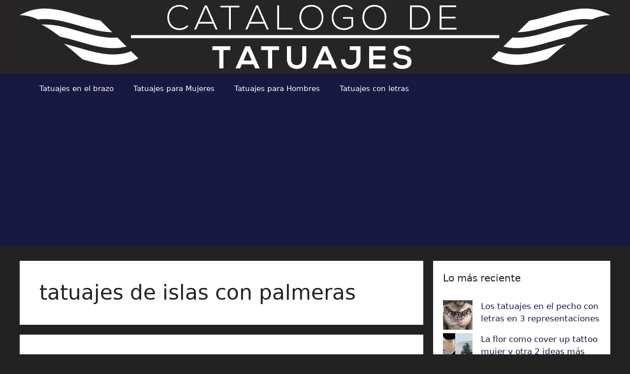

--- FILE ---
content_type: text/html; charset=UTF-8
request_url: https://catalogodetatuajesparahombres.com/tag/tatuajes-de-islas-con-palmeras/
body_size: 13805
content:
<!DOCTYPE html><html lang="es" prefix="og: https://ogp.me/ns#"><head><meta charset="UTF-8"> <script data-cfasync="false" data-no-defer="1" data-no-minify="1" data-no-optimize="1">var ewww_webp_supported=!1;function check_webp_feature(A,e){var w;e=void 0!==e?e:function(){},ewww_webp_supported?e(ewww_webp_supported):((w=new Image).onload=function(){ewww_webp_supported=0<w.width&&0<w.height,e&&e(ewww_webp_supported)},w.onerror=function(){e&&e(!1)},w.src="data:image/webp;base64,"+{alpha:"UklGRkoAAABXRUJQVlA4WAoAAAAQAAAAAAAAAAAAQUxQSAwAAAARBxAR/Q9ERP8DAABWUDggGAAAABQBAJ0BKgEAAQAAAP4AAA3AAP7mtQAAAA=="}[A])}check_webp_feature("alpha");</script><script data-cfasync="false" data-no-defer="1" data-no-minify="1" data-no-optimize="1">var Arrive=function(c,w){"use strict";if(c.MutationObserver&&"undefined"!=typeof HTMLElement){var r,a=0,u=(r=HTMLElement.prototype.matches||HTMLElement.prototype.webkitMatchesSelector||HTMLElement.prototype.mozMatchesSelector||HTMLElement.prototype.msMatchesSelector,{matchesSelector:function(e,t){return e instanceof HTMLElement&&r.call(e,t)},addMethod:function(e,t,r){var a=e[t];e[t]=function(){return r.length==arguments.length?r.apply(this,arguments):"function"==typeof a?a.apply(this,arguments):void 0}},callCallbacks:function(e,t){t&&t.options.onceOnly&&1==t.firedElems.length&&(e=[e[0]]);for(var r,a=0;r=e[a];a++)r&&r.callback&&r.callback.call(r.elem,r.elem);t&&t.options.onceOnly&&1==t.firedElems.length&&t.me.unbindEventWithSelectorAndCallback.call(t.target,t.selector,t.callback)},checkChildNodesRecursively:function(e,t,r,a){for(var i,n=0;i=e[n];n++)r(i,t,a)&&a.push({callback:t.callback,elem:i}),0<i.childNodes.length&&u.checkChildNodesRecursively(i.childNodes,t,r,a)},mergeArrays:function(e,t){var r,a={};for(r in e)e.hasOwnProperty(r)&&(a[r]=e[r]);for(r in t)t.hasOwnProperty(r)&&(a[r]=t[r]);return a},toElementsArray:function(e){return e=void 0!==e&&("number"!=typeof e.length||e===c)?[e]:e}}),e=(l.prototype.addEvent=function(e,t,r,a){a={target:e,selector:t,options:r,callback:a,firedElems:[]};return this._beforeAdding&&this._beforeAdding(a),this._eventsBucket.push(a),a},l.prototype.removeEvent=function(e){for(var t,r=this._eventsBucket.length-1;t=this._eventsBucket[r];r--)e(t)&&(this._beforeRemoving&&this._beforeRemoving(t),(t=this._eventsBucket.splice(r,1))&&t.length&&(t[0].callback=null))},l.prototype.beforeAdding=function(e){this._beforeAdding=e},l.prototype.beforeRemoving=function(e){this._beforeRemoving=e},l),t=function(i,n){var o=new e,l=this,s={fireOnAttributesModification:!1};return o.beforeAdding(function(t){var e=t.target;e!==c.document&&e!==c||(e=document.getElementsByTagName("html")[0]);var r=new MutationObserver(function(e){n.call(this,e,t)}),a=i(t.options);r.observe(e,a),t.observer=r,t.me=l}),o.beforeRemoving(function(e){e.observer.disconnect()}),this.bindEvent=function(e,t,r){t=u.mergeArrays(s,t);for(var a=u.toElementsArray(this),i=0;i<a.length;i++)o.addEvent(a[i],e,t,r)},this.unbindEvent=function(){var r=u.toElementsArray(this);o.removeEvent(function(e){for(var t=0;t<r.length;t++)if(this===w||e.target===r[t])return!0;return!1})},this.unbindEventWithSelectorOrCallback=function(r){var a=u.toElementsArray(this),i=r,e="function"==typeof r?function(e){for(var t=0;t<a.length;t++)if((this===w||e.target===a[t])&&e.callback===i)return!0;return!1}:function(e){for(var t=0;t<a.length;t++)if((this===w||e.target===a[t])&&e.selector===r)return!0;return!1};o.removeEvent(e)},this.unbindEventWithSelectorAndCallback=function(r,a){var i=u.toElementsArray(this);o.removeEvent(function(e){for(var t=0;t<i.length;t++)if((this===w||e.target===i[t])&&e.selector===r&&e.callback===a)return!0;return!1})},this},i=new function(){var s={fireOnAttributesModification:!1,onceOnly:!1,existing:!1};function n(e,t,r){return!(!u.matchesSelector(e,t.selector)||(e._id===w&&(e._id=a++),-1!=t.firedElems.indexOf(e._id)))&&(t.firedElems.push(e._id),!0)}var c=(i=new t(function(e){var t={attributes:!1,childList:!0,subtree:!0};return e.fireOnAttributesModification&&(t.attributes=!0),t},function(e,i){e.forEach(function(e){var t=e.addedNodes,r=e.target,a=[];null!==t&&0<t.length?u.checkChildNodesRecursively(t,i,n,a):"attributes"===e.type&&n(r,i)&&a.push({callback:i.callback,elem:r}),u.callCallbacks(a,i)})})).bindEvent;return i.bindEvent=function(e,t,r){t=void 0===r?(r=t,s):u.mergeArrays(s,t);var a=u.toElementsArray(this);if(t.existing){for(var i=[],n=0;n<a.length;n++)for(var o=a[n].querySelectorAll(e),l=0;l<o.length;l++)i.push({callback:r,elem:o[l]});if(t.onceOnly&&i.length)return r.call(i[0].elem,i[0].elem);setTimeout(u.callCallbacks,1,i)}c.call(this,e,t,r)},i},o=new function(){var a={};function i(e,t){return u.matchesSelector(e,t.selector)}var n=(o=new t(function(){return{childList:!0,subtree:!0}},function(e,r){e.forEach(function(e){var t=e.removedNodes,e=[];null!==t&&0<t.length&&u.checkChildNodesRecursively(t,r,i,e),u.callCallbacks(e,r)})})).bindEvent;return o.bindEvent=function(e,t,r){t=void 0===r?(r=t,a):u.mergeArrays(a,t),n.call(this,e,t,r)},o};d(HTMLElement.prototype),d(NodeList.prototype),d(HTMLCollection.prototype),d(HTMLDocument.prototype),d(Window.prototype);var n={};return s(i,n,"unbindAllArrive"),s(o,n,"unbindAllLeave"),n}function l(){this._eventsBucket=[],this._beforeAdding=null,this._beforeRemoving=null}function s(e,t,r){u.addMethod(t,r,e.unbindEvent),u.addMethod(t,r,e.unbindEventWithSelectorOrCallback),u.addMethod(t,r,e.unbindEventWithSelectorAndCallback)}function d(e){e.arrive=i.bindEvent,s(i,e,"unbindArrive"),e.leave=o.bindEvent,s(o,e,"unbindLeave")}}(window,void 0),ewww_webp_supported=!1;function check_webp_feature(e,t){var r;ewww_webp_supported?t(ewww_webp_supported):((r=new Image).onload=function(){ewww_webp_supported=0<r.width&&0<r.height,t(ewww_webp_supported)},r.onerror=function(){t(!1)},r.src="data:image/webp;base64,"+{alpha:"UklGRkoAAABXRUJQVlA4WAoAAAAQAAAAAAAAAAAAQUxQSAwAAAARBxAR/Q9ERP8DAABWUDggGAAAABQBAJ0BKgEAAQAAAP4AAA3AAP7mtQAAAA==",animation:"UklGRlIAAABXRUJQVlA4WAoAAAASAAAAAAAAAAAAQU5JTQYAAAD/////AABBTk1GJgAAAAAAAAAAAAAAAAAAAGQAAABWUDhMDQAAAC8AAAAQBxAREYiI/gcA"}[e])}function ewwwLoadImages(e){if(e){for(var t=document.querySelectorAll(".batch-image img, .image-wrapper a, .ngg-pro-masonry-item a, .ngg-galleria-offscreen-seo-wrapper a"),r=0,a=t.length;r<a;r++)ewwwAttr(t[r],"data-src",t[r].getAttribute("data-webp")),ewwwAttr(t[r],"data-thumbnail",t[r].getAttribute("data-webp-thumbnail"));for(var i=document.querySelectorAll("div.woocommerce-product-gallery__image"),r=0,a=i.length;r<a;r++)ewwwAttr(i[r],"data-thumb",i[r].getAttribute("data-webp-thumb"))}for(var n=document.querySelectorAll("video"),r=0,a=n.length;r<a;r++)ewwwAttr(n[r],"poster",e?n[r].getAttribute("data-poster-webp"):n[r].getAttribute("data-poster-image"));for(var o,l=document.querySelectorAll("img.ewww_webp_lazy_load"),r=0,a=l.length;r<a;r++)e&&(ewwwAttr(l[r],"data-lazy-srcset",l[r].getAttribute("data-lazy-srcset-webp")),ewwwAttr(l[r],"data-srcset",l[r].getAttribute("data-srcset-webp")),ewwwAttr(l[r],"data-lazy-src",l[r].getAttribute("data-lazy-src-webp")),ewwwAttr(l[r],"data-src",l[r].getAttribute("data-src-webp")),ewwwAttr(l[r],"data-orig-file",l[r].getAttribute("data-webp-orig-file")),ewwwAttr(l[r],"data-medium-file",l[r].getAttribute("data-webp-medium-file")),ewwwAttr(l[r],"data-large-file",l[r].getAttribute("data-webp-large-file")),null!=(o=l[r].getAttribute("srcset"))&&!1!==o&&o.includes("R0lGOD")&&ewwwAttr(l[r],"src",l[r].getAttribute("data-lazy-src-webp"))),l[r].className=l[r].className.replace(/\bewww_webp_lazy_load\b/,"");for(var s=document.querySelectorAll(".ewww_webp"),r=0,a=s.length;r<a;r++)e?(ewwwAttr(s[r],"srcset",s[r].getAttribute("data-srcset-webp")),ewwwAttr(s[r],"src",s[r].getAttribute("data-src-webp")),ewwwAttr(s[r],"data-orig-file",s[r].getAttribute("data-webp-orig-file")),ewwwAttr(s[r],"data-medium-file",s[r].getAttribute("data-webp-medium-file")),ewwwAttr(s[r],"data-large-file",s[r].getAttribute("data-webp-large-file")),ewwwAttr(s[r],"data-large_image",s[r].getAttribute("data-webp-large_image")),ewwwAttr(s[r],"data-src",s[r].getAttribute("data-webp-src"))):(ewwwAttr(s[r],"srcset",s[r].getAttribute("data-srcset-img")),ewwwAttr(s[r],"src",s[r].getAttribute("data-src-img"))),s[r].className=s[r].className.replace(/\bewww_webp\b/,"ewww_webp_loaded");window.jQuery&&jQuery.fn.isotope&&jQuery.fn.imagesLoaded&&(jQuery(".fusion-posts-container-infinite").imagesLoaded(function(){jQuery(".fusion-posts-container-infinite").hasClass("isotope")&&jQuery(".fusion-posts-container-infinite").isotope()}),jQuery(".fusion-portfolio:not(.fusion-recent-works) .fusion-portfolio-wrapper").imagesLoaded(function(){jQuery(".fusion-portfolio:not(.fusion-recent-works) .fusion-portfolio-wrapper").isotope()}))}function ewwwWebPInit(e){ewwwLoadImages(e),ewwwNggLoadGalleries(e),document.arrive(".ewww_webp",function(){ewwwLoadImages(e)}),document.arrive(".ewww_webp_lazy_load",function(){ewwwLoadImages(e)}),document.arrive("videos",function(){ewwwLoadImages(e)}),"loading"==document.readyState?document.addEventListener("DOMContentLoaded",ewwwJSONParserInit):("undefined"!=typeof galleries&&ewwwNggParseGalleries(e),ewwwWooParseVariations(e))}function ewwwAttr(e,t,r){null!=r&&!1!==r&&e.setAttribute(t,r)}function ewwwJSONParserInit(){"undefined"!=typeof galleries&&check_webp_feature("alpha",ewwwNggParseGalleries),check_webp_feature("alpha",ewwwWooParseVariations)}function ewwwWooParseVariations(e){if(e)for(var t=document.querySelectorAll("form.variations_form"),r=0,a=t.length;r<a;r++){var i=t[r].getAttribute("data-product_variations"),n=!1;try{for(var o in i=JSON.parse(i))void 0!==i[o]&&void 0!==i[o].image&&(void 0!==i[o].image.src_webp&&(i[o].image.src=i[o].image.src_webp,n=!0),void 0!==i[o].image.srcset_webp&&(i[o].image.srcset=i[o].image.srcset_webp,n=!0),void 0!==i[o].image.full_src_webp&&(i[o].image.full_src=i[o].image.full_src_webp,n=!0),void 0!==i[o].image.gallery_thumbnail_src_webp&&(i[o].image.gallery_thumbnail_src=i[o].image.gallery_thumbnail_src_webp,n=!0),void 0!==i[o].image.thumb_src_webp&&(i[o].image.thumb_src=i[o].image.thumb_src_webp,n=!0));n&&ewwwAttr(t[r],"data-product_variations",JSON.stringify(i))}catch(e){}}}function ewwwNggParseGalleries(e){if(e)for(var t in galleries){var r=galleries[t];galleries[t].images_list=ewwwNggParseImageList(r.images_list)}}function ewwwNggLoadGalleries(e){e&&document.addEventListener("ngg.galleria.themeadded",function(e,t){window.ngg_galleria._create_backup=window.ngg_galleria.create,window.ngg_galleria.create=function(e,t){var r=$(e).data("id");return galleries["gallery_"+r].images_list=ewwwNggParseImageList(galleries["gallery_"+r].images_list),window.ngg_galleria._create_backup(e,t)}})}function ewwwNggParseImageList(e){for(var t in e){var r=e[t];if(void 0!==r["image-webp"]&&(e[t].image=r["image-webp"],delete e[t]["image-webp"]),void 0!==r["thumb-webp"]&&(e[t].thumb=r["thumb-webp"],delete e[t]["thumb-webp"]),void 0!==r.full_image_webp&&(e[t].full_image=r.full_image_webp,delete e[t].full_image_webp),void 0!==r.srcsets)for(var a in r.srcsets)nggSrcset=r.srcsets[a],void 0!==r.srcsets[a+"-webp"]&&(e[t].srcsets[a]=r.srcsets[a+"-webp"],delete e[t].srcsets[a+"-webp"]);if(void 0!==r.full_srcsets)for(var i in r.full_srcsets)nggFSrcset=r.full_srcsets[i],void 0!==r.full_srcsets[i+"-webp"]&&(e[t].full_srcsets[i]=r.full_srcsets[i+"-webp"],delete e[t].full_srcsets[i+"-webp"])}return e}check_webp_feature("alpha",ewwwWebPInit);</script> <style>img:is([sizes="auto" i], [sizes^="auto," i]) { contain-intrinsic-size: 3000px 1500px }</style><meta name="viewport" content="width=device-width, initial-scale=1"><title>tatuajes de islas con palmeras &#8211; Catalogo de Tatuajes para Hombres</title><meta name="robots" content="follow, noindex"/><meta property="og:locale" content="es_ES" /><meta property="og:type" content="article" /><meta property="og:url" content="https://catalogodetatuajesparahombres.com/tag/tatuajes-de-islas-con-palmeras/" /><meta property="og:site_name" content="Catalogo de Tatuajes para Hombres" /><meta property="article:publisher" content="https://www.facebook.com/catalogodetatuajesparahombres/" /><meta property="fb:app_id" content="220767478331502" /><meta property="og:image" content="https://catalogodetatuajesparahombres.com/wp-content/uploads/2018/12/catalogo-de-tatuajes-para-hombres.jpg" /><meta property="og:image:secure_url" content="https://catalogodetatuajesparahombres.com/wp-content/uploads/2018/12/catalogo-de-tatuajes-para-hombres.jpg" /><meta property="og:image:width" content="1920" /><meta property="og:image:height" content="731" /><meta property="og:image:alt" content="catalogo de tatuajes para hombres" /><meta property="og:image:type" content="image/jpeg" /><meta name="twitter:card" content="summary_large_image" /><meta name="twitter:site" content="@tatuajeshombre" /><meta name="twitter:image" content="https://catalogodetatuajesparahombres.com/wp-content/uploads/2018/12/catalogo-de-tatuajes-para-hombres.jpg" /><meta name="twitter:label1" content="Entradas" /><meta name="twitter:data1" content="1" /> <script type="application/ld+json" class="rank-math-schema">{"@context":"https://schema.org","@graph":[{"@type":"Person","@id":"https://catalogodetatuajesparahombres.com/#person","name":"Catalogo de Tatuajes para Hombres","sameAs":["https://www.facebook.com/catalogodetatuajesparahombres/","https://twitter.com/tatuajeshombre"],"image":{"@type":"ImageObject","@id":"https://catalogodetatuajesparahombres.com/#logo","url":"https://catalogodetatuajesparahombres.com/wp-content/uploads/2018/12/imagenes-de-tatuajes-para-hombres.jpg","contentUrl":"https://catalogodetatuajesparahombres.com/wp-content/uploads/2018/12/imagenes-de-tatuajes-para-hombres.jpg","caption":"Catalogo de Tatuajes para Hombres","inLanguage":"es","width":"960","height":"960"}},{"@type":"WebSite","@id":"https://catalogodetatuajesparahombres.com/#website","url":"https://catalogodetatuajesparahombres.com","name":"Catalogo de Tatuajes para Hombres","publisher":{"@id":"https://catalogodetatuajesparahombres.com/#person"},"inLanguage":"es"},{"@type":"BreadcrumbList","@id":"https://catalogodetatuajesparahombres.com/tag/tatuajes-de-islas-con-palmeras/#breadcrumb","itemListElement":[{"@type":"ListItem","position":"1","item":{"@id":"https://catalogodetatuajesparahombres.com","name":"Inicio"}},{"@type":"ListItem","position":"2","item":{"@id":"https://catalogodetatuajesparahombres.com/tag/tatuajes-de-islas-con-palmeras/","name":"tatuajes de islas con palmeras"}}]},{"@type":"CollectionPage","@id":"https://catalogodetatuajesparahombres.com/tag/tatuajes-de-islas-con-palmeras/#webpage","url":"https://catalogodetatuajesparahombres.com/tag/tatuajes-de-islas-con-palmeras/","isPartOf":{"@id":"https://catalogodetatuajesparahombres.com/#website"},"inLanguage":"es","breadcrumb":{"@id":"https://catalogodetatuajesparahombres.com/tag/tatuajes-de-islas-con-palmeras/#breadcrumb"}}]}</script> <link rel="alternate" type="application/rss+xml" title="Catalogo de Tatuajes para Hombres &raquo; Feed" href="https://catalogodetatuajesparahombres.com/feed/" /><link rel="alternate" type="application/rss+xml" title="Catalogo de Tatuajes para Hombres &raquo; Feed de los comentarios" href="https://catalogodetatuajesparahombres.com/comments/feed/" /><link rel="alternate" type="application/rss+xml" title="Catalogo de Tatuajes para Hombres &raquo; Etiqueta tatuajes de islas con palmeras del feed" href="https://catalogodetatuajesparahombres.com/tag/tatuajes-de-islas-con-palmeras/feed/" /><link rel='stylesheet' id='wp-block-library-css' href='https://catalogodetatuajesparahombres.com/wp-includes/css/dist/block-library/style.min.css' media='all' /><style id='classic-theme-styles-inline-css'>/*! This file is auto-generated */
.wp-block-button__link{color:#fff;background-color:#32373c;border-radius:9999px;box-shadow:none;text-decoration:none;padding:calc(.667em + 2px) calc(1.333em + 2px);font-size:1.125em}.wp-block-file__button{background:#32373c;color:#fff;text-decoration:none}</style><style id='global-styles-inline-css'>:root{--wp--preset--aspect-ratio--square: 1;--wp--preset--aspect-ratio--4-3: 4/3;--wp--preset--aspect-ratio--3-4: 3/4;--wp--preset--aspect-ratio--3-2: 3/2;--wp--preset--aspect-ratio--2-3: 2/3;--wp--preset--aspect-ratio--16-9: 16/9;--wp--preset--aspect-ratio--9-16: 9/16;--wp--preset--color--black: #000000;--wp--preset--color--cyan-bluish-gray: #abb8c3;--wp--preset--color--white: #ffffff;--wp--preset--color--pale-pink: #f78da7;--wp--preset--color--vivid-red: #cf2e2e;--wp--preset--color--luminous-vivid-orange: #ff6900;--wp--preset--color--luminous-vivid-amber: #fcb900;--wp--preset--color--light-green-cyan: #7bdcb5;--wp--preset--color--vivid-green-cyan: #00d084;--wp--preset--color--pale-cyan-blue: #8ed1fc;--wp--preset--color--vivid-cyan-blue: #0693e3;--wp--preset--color--vivid-purple: #9b51e0;--wp--preset--color--contrast: var(--contrast);--wp--preset--color--contrast-2: var(--contrast-2);--wp--preset--color--contrast-3: var(--contrast-3);--wp--preset--color--base: var(--base);--wp--preset--color--base-2: var(--base-2);--wp--preset--color--base-3: var(--base-3);--wp--preset--color--accent: var(--accent);--wp--preset--gradient--vivid-cyan-blue-to-vivid-purple: linear-gradient(135deg,rgba(6,147,227,1) 0%,rgb(155,81,224) 100%);--wp--preset--gradient--light-green-cyan-to-vivid-green-cyan: linear-gradient(135deg,rgb(122,220,180) 0%,rgb(0,208,130) 100%);--wp--preset--gradient--luminous-vivid-amber-to-luminous-vivid-orange: linear-gradient(135deg,rgba(252,185,0,1) 0%,rgba(255,105,0,1) 100%);--wp--preset--gradient--luminous-vivid-orange-to-vivid-red: linear-gradient(135deg,rgba(255,105,0,1) 0%,rgb(207,46,46) 100%);--wp--preset--gradient--very-light-gray-to-cyan-bluish-gray: linear-gradient(135deg,rgb(238,238,238) 0%,rgb(169,184,195) 100%);--wp--preset--gradient--cool-to-warm-spectrum: linear-gradient(135deg,rgb(74,234,220) 0%,rgb(151,120,209) 20%,rgb(207,42,186) 40%,rgb(238,44,130) 60%,rgb(251,105,98) 80%,rgb(254,248,76) 100%);--wp--preset--gradient--blush-light-purple: linear-gradient(135deg,rgb(255,206,236) 0%,rgb(152,150,240) 100%);--wp--preset--gradient--blush-bordeaux: linear-gradient(135deg,rgb(254,205,165) 0%,rgb(254,45,45) 50%,rgb(107,0,62) 100%);--wp--preset--gradient--luminous-dusk: linear-gradient(135deg,rgb(255,203,112) 0%,rgb(199,81,192) 50%,rgb(65,88,208) 100%);--wp--preset--gradient--pale-ocean: linear-gradient(135deg,rgb(255,245,203) 0%,rgb(182,227,212) 50%,rgb(51,167,181) 100%);--wp--preset--gradient--electric-grass: linear-gradient(135deg,rgb(202,248,128) 0%,rgb(113,206,126) 100%);--wp--preset--gradient--midnight: linear-gradient(135deg,rgb(2,3,129) 0%,rgb(40,116,252) 100%);--wp--preset--font-size--small: 13px;--wp--preset--font-size--medium: 20px;--wp--preset--font-size--large: 36px;--wp--preset--font-size--x-large: 42px;--wp--preset--spacing--20: 0.44rem;--wp--preset--spacing--30: 0.67rem;--wp--preset--spacing--40: 1rem;--wp--preset--spacing--50: 1.5rem;--wp--preset--spacing--60: 2.25rem;--wp--preset--spacing--70: 3.38rem;--wp--preset--spacing--80: 5.06rem;--wp--preset--shadow--natural: 6px 6px 9px rgba(0, 0, 0, 0.2);--wp--preset--shadow--deep: 12px 12px 50px rgba(0, 0, 0, 0.4);--wp--preset--shadow--sharp: 6px 6px 0px rgba(0, 0, 0, 0.2);--wp--preset--shadow--outlined: 6px 6px 0px -3px rgba(255, 255, 255, 1), 6px 6px rgba(0, 0, 0, 1);--wp--preset--shadow--crisp: 6px 6px 0px rgba(0, 0, 0, 1);}:where(.is-layout-flex){gap: 0.5em;}:where(.is-layout-grid){gap: 0.5em;}body .is-layout-flex{display: flex;}.is-layout-flex{flex-wrap: wrap;align-items: center;}.is-layout-flex > :is(*, div){margin: 0;}body .is-layout-grid{display: grid;}.is-layout-grid > :is(*, div){margin: 0;}:where(.wp-block-columns.is-layout-flex){gap: 2em;}:where(.wp-block-columns.is-layout-grid){gap: 2em;}:where(.wp-block-post-template.is-layout-flex){gap: 1.25em;}:where(.wp-block-post-template.is-layout-grid){gap: 1.25em;}.has-black-color{color: var(--wp--preset--color--black) !important;}.has-cyan-bluish-gray-color{color: var(--wp--preset--color--cyan-bluish-gray) !important;}.has-white-color{color: var(--wp--preset--color--white) !important;}.has-pale-pink-color{color: var(--wp--preset--color--pale-pink) !important;}.has-vivid-red-color{color: var(--wp--preset--color--vivid-red) !important;}.has-luminous-vivid-orange-color{color: var(--wp--preset--color--luminous-vivid-orange) !important;}.has-luminous-vivid-amber-color{color: var(--wp--preset--color--luminous-vivid-amber) !important;}.has-light-green-cyan-color{color: var(--wp--preset--color--light-green-cyan) !important;}.has-vivid-green-cyan-color{color: var(--wp--preset--color--vivid-green-cyan) !important;}.has-pale-cyan-blue-color{color: var(--wp--preset--color--pale-cyan-blue) !important;}.has-vivid-cyan-blue-color{color: var(--wp--preset--color--vivid-cyan-blue) !important;}.has-vivid-purple-color{color: var(--wp--preset--color--vivid-purple) !important;}.has-black-background-color{background-color: var(--wp--preset--color--black) !important;}.has-cyan-bluish-gray-background-color{background-color: var(--wp--preset--color--cyan-bluish-gray) !important;}.has-white-background-color{background-color: var(--wp--preset--color--white) !important;}.has-pale-pink-background-color{background-color: var(--wp--preset--color--pale-pink) !important;}.has-vivid-red-background-color{background-color: var(--wp--preset--color--vivid-red) !important;}.has-luminous-vivid-orange-background-color{background-color: var(--wp--preset--color--luminous-vivid-orange) !important;}.has-luminous-vivid-amber-background-color{background-color: var(--wp--preset--color--luminous-vivid-amber) !important;}.has-light-green-cyan-background-color{background-color: var(--wp--preset--color--light-green-cyan) !important;}.has-vivid-green-cyan-background-color{background-color: var(--wp--preset--color--vivid-green-cyan) !important;}.has-pale-cyan-blue-background-color{background-color: var(--wp--preset--color--pale-cyan-blue) !important;}.has-vivid-cyan-blue-background-color{background-color: var(--wp--preset--color--vivid-cyan-blue) !important;}.has-vivid-purple-background-color{background-color: var(--wp--preset--color--vivid-purple) !important;}.has-black-border-color{border-color: var(--wp--preset--color--black) !important;}.has-cyan-bluish-gray-border-color{border-color: var(--wp--preset--color--cyan-bluish-gray) !important;}.has-white-border-color{border-color: var(--wp--preset--color--white) !important;}.has-pale-pink-border-color{border-color: var(--wp--preset--color--pale-pink) !important;}.has-vivid-red-border-color{border-color: var(--wp--preset--color--vivid-red) !important;}.has-luminous-vivid-orange-border-color{border-color: var(--wp--preset--color--luminous-vivid-orange) !important;}.has-luminous-vivid-amber-border-color{border-color: var(--wp--preset--color--luminous-vivid-amber) !important;}.has-light-green-cyan-border-color{border-color: var(--wp--preset--color--light-green-cyan) !important;}.has-vivid-green-cyan-border-color{border-color: var(--wp--preset--color--vivid-green-cyan) !important;}.has-pale-cyan-blue-border-color{border-color: var(--wp--preset--color--pale-cyan-blue) !important;}.has-vivid-cyan-blue-border-color{border-color: var(--wp--preset--color--vivid-cyan-blue) !important;}.has-vivid-purple-border-color{border-color: var(--wp--preset--color--vivid-purple) !important;}.has-vivid-cyan-blue-to-vivid-purple-gradient-background{background: var(--wp--preset--gradient--vivid-cyan-blue-to-vivid-purple) !important;}.has-light-green-cyan-to-vivid-green-cyan-gradient-background{background: var(--wp--preset--gradient--light-green-cyan-to-vivid-green-cyan) !important;}.has-luminous-vivid-amber-to-luminous-vivid-orange-gradient-background{background: var(--wp--preset--gradient--luminous-vivid-amber-to-luminous-vivid-orange) !important;}.has-luminous-vivid-orange-to-vivid-red-gradient-background{background: var(--wp--preset--gradient--luminous-vivid-orange-to-vivid-red) !important;}.has-very-light-gray-to-cyan-bluish-gray-gradient-background{background: var(--wp--preset--gradient--very-light-gray-to-cyan-bluish-gray) !important;}.has-cool-to-warm-spectrum-gradient-background{background: var(--wp--preset--gradient--cool-to-warm-spectrum) !important;}.has-blush-light-purple-gradient-background{background: var(--wp--preset--gradient--blush-light-purple) !important;}.has-blush-bordeaux-gradient-background{background: var(--wp--preset--gradient--blush-bordeaux) !important;}.has-luminous-dusk-gradient-background{background: var(--wp--preset--gradient--luminous-dusk) !important;}.has-pale-ocean-gradient-background{background: var(--wp--preset--gradient--pale-ocean) !important;}.has-electric-grass-gradient-background{background: var(--wp--preset--gradient--electric-grass) !important;}.has-midnight-gradient-background{background: var(--wp--preset--gradient--midnight) !important;}.has-small-font-size{font-size: var(--wp--preset--font-size--small) !important;}.has-medium-font-size{font-size: var(--wp--preset--font-size--medium) !important;}.has-large-font-size{font-size: var(--wp--preset--font-size--large) !important;}.has-x-large-font-size{font-size: var(--wp--preset--font-size--x-large) !important;}
:where(.wp-block-post-template.is-layout-flex){gap: 1.25em;}:where(.wp-block-post-template.is-layout-grid){gap: 1.25em;}
:where(.wp-block-columns.is-layout-flex){gap: 2em;}:where(.wp-block-columns.is-layout-grid){gap: 2em;}
:root :where(.wp-block-pullquote){font-size: 1.5em;line-height: 1.6;}</style><link rel='stylesheet' id='parent-style-css' href='https://catalogodetatuajesparahombres.com/wp-content/themes/generatepress/style.css' media='all' /><link rel='stylesheet' id='generate-style-css' href='https://catalogodetatuajesparahombres.com/wp-content/themes/generatepress/assets/css/main.min.css' media='all' /><style id='generate-style-inline-css'>#nav-below {display:none;}.resize-featured-image .post-image img {width: 300px;height: 200px;-o-object-fit: cover;object-fit: cover;}
.is-right-sidebar{width:30%;}.is-left-sidebar{width:30%;}.site-content .content-area{width:70%;}@media (max-width:768px){.main-navigation .menu-toggle,.sidebar-nav-mobile:not(#sticky-placeholder){display:block;}.main-navigation ul,.gen-sidebar-nav,.main-navigation:not(.slideout-navigation):not(.toggled) .main-nav > ul,.has-inline-mobile-toggle #site-navigation .inside-navigation > *:not(.navigation-search):not(.main-nav){display:none;}.nav-align-right .inside-navigation,.nav-align-center .inside-navigation{justify-content:space-between;}}
.dynamic-author-image-rounded{border-radius:100%;}.dynamic-featured-image, .dynamic-author-image{vertical-align:middle;}.one-container.blog .dynamic-content-template:not(:last-child), .one-container.archive .dynamic-content-template:not(:last-child){padding-bottom:0px;}.dynamic-entry-excerpt > p:last-child{margin-bottom:0px;}</style><link rel='stylesheet' id='generatepress-dynamic-css' href='https://catalogodetatuajesparahombres.com/wp-content/uploads/generatepress/style.min.css' media='all' /><link rel='stylesheet' id='generate-child-css' href='https://catalogodetatuajesparahombres.com/wp-content/cache/autoptimize/css/autoptimize_single_03a20d553337f8ecee4714619a7379e3.css' media='all' /><link rel='stylesheet' id='generate-blog-css' href='https://catalogodetatuajesparahombres.com/wp-content/plugins/gp-premium/blog/functions/css/style.min.css' media='all' /> <noscript><style>.lazyload[data-src]{display:none !important;}</style></noscript><style>.lazyload{background-image:none !important;}.lazyload:before{background-image:none !important;}</style><style>.wp-block-gallery.is-cropped .blocks-gallery-item picture{height:100%;width:100%;}</style><script async src="https://pagead2.googlesyndication.com/pagead/js/adsbygoogle.js?client=ca-pub-3458962857036102"
     crossorigin="anonymous"></script><script defer id="google_gtagjs" src="https://www.googletagmanager.com/gtag/js?id=G-LYF5E3Y6BG"></script> <script defer id="google_gtagjs-inline" src="[data-uri]"></script> <link rel="icon" href="https://catalogodetatuajesparahombres.com/wp-content/uploads/2019/07/galeria-de-tatuajes-para-hombres-65x65.png" sizes="32x32" /><link rel="icon" href="https://catalogodetatuajesparahombres.com/wp-content/uploads/2019/07/galeria-de-tatuajes-para-hombres-244x244.png" sizes="192x192" /><link rel="apple-touch-icon" href="https://catalogodetatuajesparahombres.com/wp-content/uploads/2019/07/galeria-de-tatuajes-para-hombres-244x244.png" /><meta name="msapplication-TileImage" content="https://catalogodetatuajesparahombres.com/wp-content/uploads/2019/07/galeria-de-tatuajes-para-hombres.png" /><style>.ai-viewports                 {--ai: 1;}
.ai-viewport-3                { display: none !important;}
.ai-viewport-2                { display: none !important;}
.ai-viewport-1                { display: inherit !important;}
.ai-viewport-0                { display: none !important;}
@media (min-width: 768px) and (max-width: 979px) {
.ai-viewport-1                { display: none !important;}
.ai-viewport-2                { display: inherit !important;}
}
@media (max-width: 767px) {
.ai-viewport-1                { display: none !important;}
.ai-viewport-3                { display: inherit !important;}
}</style> <script>function ai_wait_for_functions(){function a(b,c){"undefined"!==typeof ai_functions?b(ai_functions):5E3<=Date.now()-d?c(Error("AI FUNCTIONS NOT LOADED")):setTimeout(a.bind(this,b,c),50)}var d=Date.now();return new Promise(a)};</script> </head><body class="archive tag tag-tatuajes-de-islas-con-palmeras tag-4057 wp-custom-logo wp-embed-responsive wp-theme-generatepress wp-child-theme-generatepress_child post-image-below-header post-image-aligned-left infinite-scroll right-sidebar nav-below-header separate-containers header-aligned-center dropdown-hover" itemtype="https://schema.org/Blog" itemscope> <a class="screen-reader-text skip-link" href="#content" title="Saltar al contenido">Saltar al contenido</a><header class="site-header" id="masthead" aria-label="Sitio"  itemtype="https://schema.org/WPHeader" itemscope><div class="inside-header"><div class="site-logo"> <a href="https://catalogodetatuajesparahombres.com/" rel="home"> <picture><source   type="image/webp" data-srcset="https://catalogodetatuajesparahombres.com/wp-content/uploads/2019/07/tatuajes-para-hombres-en-el-brazo.jpg.webp"><img  class="header-image is-logo-image lazyload" alt="Catalogo de Tatuajes para Hombres" src="[data-uri]" width="1200" height="130" data-eio="p" data-src="https://catalogodetatuajesparahombres.com/wp-content/uploads/2019/07/tatuajes-para-hombres-en-el-brazo.jpg" decoding="async" data-eio-rwidth="1200" data-eio-rheight="130" /></picture><noscript><img  class="header-image is-logo-image" alt="Catalogo de Tatuajes para Hombres" src="https://catalogodetatuajesparahombres.com/wp-content/uploads/2019/07/tatuajes-para-hombres-en-el-brazo.jpg" width="1200" height="130" data-eio="l" /></noscript> </a></div></div></header><nav class="main-navigation sub-menu-right" id="site-navigation" aria-label="Principal"  itemtype="https://schema.org/SiteNavigationElement" itemscope><div class="inside-navigation grid-container"> <button class="menu-toggle" aria-controls="primary-menu" aria-expanded="false"> <span class="gp-icon icon-menu-bars"><svg viewBox="0 0 512 512" aria-hidden="true" xmlns="http://www.w3.org/2000/svg" width="1em" height="1em"><path d="M0 96c0-13.255 10.745-24 24-24h464c13.255 0 24 10.745 24 24s-10.745 24-24 24H24c-13.255 0-24-10.745-24-24zm0 160c0-13.255 10.745-24 24-24h464c13.255 0 24 10.745 24 24s-10.745 24-24 24H24c-13.255 0-24-10.745-24-24zm0 160c0-13.255 10.745-24 24-24h464c13.255 0 24 10.745 24 24s-10.745 24-24 24H24c-13.255 0-24-10.745-24-24z" /></svg><svg viewBox="0 0 512 512" aria-hidden="true" xmlns="http://www.w3.org/2000/svg" width="1em" height="1em"><path d="M71.029 71.029c9.373-9.372 24.569-9.372 33.942 0L256 222.059l151.029-151.03c9.373-9.372 24.569-9.372 33.942 0 9.372 9.373 9.372 24.569 0 33.942L289.941 256l151.03 151.029c9.372 9.373 9.372 24.569 0 33.942-9.373 9.372-24.569 9.372-33.942 0L256 289.941l-151.029 151.03c-9.373 9.372-24.569 9.372-33.942 0-9.372-9.373-9.372-24.569 0-33.942L222.059 256 71.029 104.971c-9.372-9.373-9.372-24.569 0-33.942z" /></svg></span><span class="mobile-menu">Menú</span> </button><div id="primary-menu" class="main-nav"><ul id="menu-categorias" class=" menu sf-menu"><li id="menu-item-13433" class="menu-item menu-item-type-taxonomy menu-item-object-category menu-item-13433"><a href="https://catalogodetatuajesparahombres.com/tatuajes-en-el-brazo/">Tatuajes en el brazo</a></li><li id="menu-item-13434" class="menu-item menu-item-type-taxonomy menu-item-object-category menu-item-13434"><a href="https://catalogodetatuajesparahombres.com/tatuajes-para-mujeres/">Tatuajes para Mujeres</a></li><li id="menu-item-13435" class="menu-item menu-item-type-taxonomy menu-item-object-category menu-item-13435"><a href="https://catalogodetatuajesparahombres.com/tatuajes-para-hombres/">Tatuajes para Hombres</a></li><li id="menu-item-13436" class="menu-item menu-item-type-taxonomy menu-item-object-category menu-item-13436"><a href="https://catalogodetatuajesparahombres.com/tatuajes-con-letras/">Tatuajes con letras</a></li></ul></div></div></nav><div class="site grid-container container hfeed" id="page"><div class="site-content" id="content"><div class="content-area" id="primary"><main class="site-main" id="main"><header class="page-header" aria-label="Página"><h1 class="page-title"> tatuajes de islas con palmeras</h1></header><article id="post-10317" class="post-10317 post type-post status-publish format-standard has-post-thumbnail hentry category-tatuajes-en-el-brazo tag-tatuajes-de-islas-con-palmeras tag-tatuajes-de-palmeras-para-hombres tag-tatuajes-de-palmeras-para-mujer tag-tatuajes-de-palmeras-pequenas infinite-scroll-item" itemtype="https://schema.org/CreativeWork" itemscope><div class="inside-article"><header class="entry-header"><h2 class="entry-title" itemprop="headline"><a href="https://catalogodetatuajesparahombres.com/tatuajes-de-islas-con-palmeras/" rel="bookmark">Texturas en tatuajes de islas con palmeras verano 2021</a></h2><div class="entry-meta"> <span class="posted-on"><time class="entry-date updated-date" datetime="2021-02-14T18:02:18-05:00" itemprop="dateModified">febrero 14, 2021</time></span> <span class="byline">por <span class="author vcard" itemprop="author" itemtype="https://schema.org/Person" itemscope><a class="url fn n" href="https://catalogodetatuajesparahombres.com/author/artdubey/" title="Ver todas las entradas de Victor" rel="author" itemprop="url"><span class="author-name" itemprop="name">Victor</span></a></span></span></div></header><div class="post-image"> <a href="https://catalogodetatuajesparahombres.com/tatuajes-de-islas-con-palmeras/"> <picture><source   type="image/webp" data-srcset="https://catalogodetatuajesparahombres.com/wp-content/uploads/2021/02/tatuajes-de-islas-con-palmeras-dotwork-300x200.jpg.webp"><img width="300" height="200" src="https://catalogodetatuajesparahombres.com/wp-content/uploads/2021/02/tatuajes-de-islas-con-palmeras-dotwork-300x200.jpg" class="attachment-300x200x1 size-300x200x1 wp-post-image" alt="tatuajes de islas con palmeras dotwork" itemprop="image" decoding="async" fetchpriority="high" title="tatuajes de islas con palmeras dotwork" data-eio="p"></picture> </a></div><div class="entry-summary" itemprop="text"><p>Los tatuajes de islas con palmeras están llenos de nostalgia, muchos lienzos los utilizan para hacer referencia a un lugar donde estuvieron pasándola genial, son un recuerdo de veranos o primaveras donde conocieron personas nuevas, vivieron experiencias que los enriquecieron en humanidad, &#8230; <a title="Texturas en tatuajes de islas con palmeras verano 2021" class="read-more" href="https://catalogodetatuajesparahombres.com/tatuajes-de-islas-con-palmeras/" aria-label="Leer más sobre Texturas en tatuajes de islas con palmeras verano 2021">Leer más</a></p></div><footer class="entry-meta" aria-label="Meta de entradas"> <span class="cat-links"><span class="gp-icon icon-categories"><svg viewBox="0 0 512 512" aria-hidden="true" xmlns="http://www.w3.org/2000/svg" width="1em" height="1em"><path d="M0 112c0-26.51 21.49-48 48-48h110.014a48 48 0 0143.592 27.907l12.349 26.791A16 16 0 00228.486 128H464c26.51 0 48 21.49 48 48v224c0 26.51-21.49 48-48 48H48c-26.51 0-48-21.49-48-48V112z" /></svg></span><span class="screen-reader-text">Categorías </span><a href="https://catalogodetatuajesparahombres.com/tatuajes-en-el-brazo/" rel="category tag">Tatuajes en el brazo</a></span></footer></div></article></main></div><div class="widget-area sidebar is-right-sidebar" id="right-sidebar"><div class="inside-right-sidebar"><aside id="block-4" class="widget inner-padding widget_block"><div class="wp-block-group"><div class="wp-block-group__inner-container is-layout-constrained wp-block-group-is-layout-constrained"><h2 class="wp-block-heading widget-title">Lo más reciente</h2><ul class="wp-block-latest-posts__list wp-block-latest-posts"><li><div class="wp-block-latest-posts__featured-image alignleft"><a href="https://catalogodetatuajesparahombres.com/tatuajes-en-el-pecho-con-letras/" aria-label="Los tatuajes en el pecho con letras en 3 representaciones"><picture><source  sizes='auto, (max-width: 150px) 100vw, 150px' type="image/webp" data-srcset="https://catalogodetatuajesparahombres.com/wp-content/uploads/2023/05/tatuajes-en-el-pecho-letras-degradados-150x150.jpg.webp 150w, https://catalogodetatuajesparahombres.com/wp-content/uploads/2023/05/tatuajes-en-el-pecho-letras-degradados-400x400.jpg.webp 400w, https://catalogodetatuajesparahombres.com/wp-content/uploads/2023/05/tatuajes-en-el-pecho-letras-degradados-244x244.jpg.webp 244w, https://catalogodetatuajesparahombres.com/wp-content/uploads/2023/05/tatuajes-en-el-pecho-letras-degradados-65x65.jpg.webp 65w, https://catalogodetatuajesparahombres.com/wp-content/uploads/2023/05/tatuajes-en-el-pecho-letras-degradados.jpg.webp 600w"><img loading="lazy" decoding="async" width="150" height="150" src="[data-uri]" class="attachment-thumbnail size-thumbnail wp-post-image lazyload" alt="tatuajes en el pecho con letras degradados" style="max-width:60px;max-height:60px;"   title="tatuajes en el pecho letras degradados" data-eio="p" data-src="https://catalogodetatuajesparahombres.com/wp-content/uploads/2023/05/tatuajes-en-el-pecho-letras-degradados-150x150.jpg" data-srcset="https://catalogodetatuajesparahombres.com/wp-content/uploads/2023/05/tatuajes-en-el-pecho-letras-degradados-150x150.jpg 150w, https://catalogodetatuajesparahombres.com/wp-content/uploads/2023/05/tatuajes-en-el-pecho-letras-degradados-400x400.jpg 400w, https://catalogodetatuajesparahombres.com/wp-content/uploads/2023/05/tatuajes-en-el-pecho-letras-degradados-244x244.jpg 244w, https://catalogodetatuajesparahombres.com/wp-content/uploads/2023/05/tatuajes-en-el-pecho-letras-degradados-65x65.jpg 65w, https://catalogodetatuajesparahombres.com/wp-content/uploads/2023/05/tatuajes-en-el-pecho-letras-degradados.jpg 600w" data-sizes="auto" data-eio-rwidth="150" data-eio-rheight="150"></picture><noscript><img loading="lazy" decoding="async" width="150" height="150" src="https://catalogodetatuajesparahombres.com/wp-content/uploads/2023/05/tatuajes-en-el-pecho-letras-degradados-150x150.jpg" class="attachment-thumbnail size-thumbnail wp-post-image" alt="tatuajes en el pecho con letras degradados" style="max-width:60px;max-height:60px;" srcset="https://catalogodetatuajesparahombres.com/wp-content/uploads/2023/05/tatuajes-en-el-pecho-letras-degradados-150x150.jpg 150w, https://catalogodetatuajesparahombres.com/wp-content/uploads/2023/05/tatuajes-en-el-pecho-letras-degradados-400x400.jpg 400w, https://catalogodetatuajesparahombres.com/wp-content/uploads/2023/05/tatuajes-en-el-pecho-letras-degradados-244x244.jpg 244w, https://catalogodetatuajesparahombres.com/wp-content/uploads/2023/05/tatuajes-en-el-pecho-letras-degradados-65x65.jpg 65w, https://catalogodetatuajesparahombres.com/wp-content/uploads/2023/05/tatuajes-en-el-pecho-letras-degradados.jpg 600w" sizes="auto, (max-width: 150px) 100vw, 150px" title="tatuajes en el pecho letras degradados" data-eio="l"></noscript></a></div><a class="wp-block-latest-posts__post-title" href="https://catalogodetatuajesparahombres.com/tatuajes-en-el-pecho-con-letras/">Los tatuajes en el pecho con letras en 3 representaciones</a></li><li><div class="wp-block-latest-posts__featured-image alignleft"><a href="https://catalogodetatuajesparahombres.com/cover-up-tattoo-mujer/" aria-label="La flor como cover up tattoo mujer y otra 2 ideas más"><picture><source  sizes='auto, (max-width: 150px) 100vw, 150px' type="image/webp" data-srcset="https://catalogodetatuajesparahombres.com/wp-content/uploads/2023/05/cover-up-tattoo-mujer-negros-150x150.jpg.webp 150w, https://catalogodetatuajesparahombres.com/wp-content/uploads/2023/05/cover-up-tattoo-mujer-negros-244x244.jpg.webp 244w, https://catalogodetatuajesparahombres.com/wp-content/uploads/2023/05/cover-up-tattoo-mujer-negros-65x65.jpg.webp 65w"><img loading="lazy" decoding="async" width="150" height="150" src="[data-uri]" class="attachment-thumbnail size-thumbnail wp-post-image lazyload" alt="cover up tattoo mujer negros" style="max-width:60px;max-height:60px;"   title="cover up tattoo mujer negros" data-eio="p" data-src="https://catalogodetatuajesparahombres.com/wp-content/uploads/2023/05/cover-up-tattoo-mujer-negros-150x150.jpg" data-srcset="https://catalogodetatuajesparahombres.com/wp-content/uploads/2023/05/cover-up-tattoo-mujer-negros-150x150.jpg 150w, https://catalogodetatuajesparahombres.com/wp-content/uploads/2023/05/cover-up-tattoo-mujer-negros-244x244.jpg 244w, https://catalogodetatuajesparahombres.com/wp-content/uploads/2023/05/cover-up-tattoo-mujer-negros-65x65.jpg 65w" data-sizes="auto" data-eio-rwidth="150" data-eio-rheight="150"></picture><noscript><img loading="lazy" decoding="async" width="150" height="150" src="https://catalogodetatuajesparahombres.com/wp-content/uploads/2023/05/cover-up-tattoo-mujer-negros-150x150.jpg" class="attachment-thumbnail size-thumbnail wp-post-image" alt="cover up tattoo mujer negros" style="max-width:60px;max-height:60px;" srcset="https://catalogodetatuajesparahombres.com/wp-content/uploads/2023/05/cover-up-tattoo-mujer-negros-150x150.jpg 150w, https://catalogodetatuajesparahombres.com/wp-content/uploads/2023/05/cover-up-tattoo-mujer-negros-244x244.jpg 244w, https://catalogodetatuajesparahombres.com/wp-content/uploads/2023/05/cover-up-tattoo-mujer-negros-65x65.jpg 65w" sizes="auto, (max-width: 150px) 100vw, 150px" title="cover up tattoo mujer negros" data-eio="l"></noscript></a></div><a class="wp-block-latest-posts__post-title" href="https://catalogodetatuajesparahombres.com/cover-up-tattoo-mujer/">La flor como cover up tattoo mujer y otra 2 ideas más</a></li><li><div class="wp-block-latest-posts__featured-image alignleft"><a href="https://catalogodetatuajesparahombres.com/tatuajes-que-simbolizan-familia/" aria-label="6 tatuajes que simbolizan familia en diversos estilos"><picture><source  sizes='auto, (max-width: 150px) 100vw, 150px' type="image/webp" data-srcset="https://catalogodetatuajesparahombres.com/wp-content/uploads/2023/05/tatuajes-que-simbolizan-familia-creativos-150x150.jpg.webp 150w, https://catalogodetatuajesparahombres.com/wp-content/uploads/2023/05/tatuajes-que-simbolizan-familia-creativos-400x400.jpg.webp 400w, https://catalogodetatuajesparahombres.com/wp-content/uploads/2023/05/tatuajes-que-simbolizan-familia-creativos-244x244.jpg.webp 244w, https://catalogodetatuajesparahombres.com/wp-content/uploads/2023/05/tatuajes-que-simbolizan-familia-creativos-65x65.jpg.webp 65w, https://catalogodetatuajesparahombres.com/wp-content/uploads/2023/05/tatuajes-que-simbolizan-familia-creativos.jpg.webp 600w"><img loading="lazy" decoding="async" width="150" height="150" src="[data-uri]" class="attachment-thumbnail size-thumbnail wp-post-image lazyload" alt="tatuajes que simbolizan familia creativos" style="max-width:60px;max-height:60px;"   title="tatuajes que simbolizan familia creativos" data-eio="p" data-src="https://catalogodetatuajesparahombres.com/wp-content/uploads/2023/05/tatuajes-que-simbolizan-familia-creativos-150x150.jpg" data-srcset="https://catalogodetatuajesparahombres.com/wp-content/uploads/2023/05/tatuajes-que-simbolizan-familia-creativos-150x150.jpg 150w, https://catalogodetatuajesparahombres.com/wp-content/uploads/2023/05/tatuajes-que-simbolizan-familia-creativos-400x400.jpg 400w, https://catalogodetatuajesparahombres.com/wp-content/uploads/2023/05/tatuajes-que-simbolizan-familia-creativos-244x244.jpg 244w, https://catalogodetatuajesparahombres.com/wp-content/uploads/2023/05/tatuajes-que-simbolizan-familia-creativos-65x65.jpg 65w, https://catalogodetatuajesparahombres.com/wp-content/uploads/2023/05/tatuajes-que-simbolizan-familia-creativos.jpg 600w" data-sizes="auto" data-eio-rwidth="150" data-eio-rheight="150"></picture><noscript><img loading="lazy" decoding="async" width="150" height="150" src="https://catalogodetatuajesparahombres.com/wp-content/uploads/2023/05/tatuajes-que-simbolizan-familia-creativos-150x150.jpg" class="attachment-thumbnail size-thumbnail wp-post-image" alt="tatuajes que simbolizan familia creativos" style="max-width:60px;max-height:60px;" srcset="https://catalogodetatuajesparahombres.com/wp-content/uploads/2023/05/tatuajes-que-simbolizan-familia-creativos-150x150.jpg 150w, https://catalogodetatuajesparahombres.com/wp-content/uploads/2023/05/tatuajes-que-simbolizan-familia-creativos-400x400.jpg 400w, https://catalogodetatuajesparahombres.com/wp-content/uploads/2023/05/tatuajes-que-simbolizan-familia-creativos-244x244.jpg 244w, https://catalogodetatuajesparahombres.com/wp-content/uploads/2023/05/tatuajes-que-simbolizan-familia-creativos-65x65.jpg 65w, https://catalogodetatuajesparahombres.com/wp-content/uploads/2023/05/tatuajes-que-simbolizan-familia-creativos.jpg 600w" sizes="auto, (max-width: 150px) 100vw, 150px" title="tatuajes que simbolizan familia creativos" data-eio="l"></noscript></a></div><a class="wp-block-latest-posts__post-title" href="https://catalogodetatuajesparahombres.com/tatuajes-que-simbolizan-familia/">6 tatuajes que simbolizan familia en diversos estilos</a></li><li><div class="wp-block-latest-posts__featured-image alignleft"><a href="https://catalogodetatuajesparahombres.com/tatuajes-de-vampiros-para-hombres/" aria-label="Detallistas tatuajes de vampiros para hombres 5 referencias"><picture><source  sizes='auto, (max-width: 150px) 100vw, 150px' type="image/webp" data-srcset="https://catalogodetatuajesparahombres.com/wp-content/uploads/2023/05/tatuajes-de-vampiros-para-hombres-bocas-150x150.jpg.webp 150w, https://catalogodetatuajesparahombres.com/wp-content/uploads/2023/05/tatuajes-de-vampiros-para-hombres-bocas-244x244.jpg.webp 244w, https://catalogodetatuajesparahombres.com/wp-content/uploads/2023/05/tatuajes-de-vampiros-para-hombres-bocas-65x65.jpg.webp 65w"><img loading="lazy" decoding="async" width="150" height="150" src="[data-uri]" class="attachment-thumbnail size-thumbnail wp-post-image lazyload" alt="tatuajes de vampiros para hombres bocas" style="max-width:60px;max-height:60px;"   title="tatuajes de vampiros para hombres bocas" data-eio="p" data-src="https://catalogodetatuajesparahombres.com/wp-content/uploads/2023/05/tatuajes-de-vampiros-para-hombres-bocas-150x150.jpg" data-srcset="https://catalogodetatuajesparahombres.com/wp-content/uploads/2023/05/tatuajes-de-vampiros-para-hombres-bocas-150x150.jpg 150w, https://catalogodetatuajesparahombres.com/wp-content/uploads/2023/05/tatuajes-de-vampiros-para-hombres-bocas-244x244.jpg 244w, https://catalogodetatuajesparahombres.com/wp-content/uploads/2023/05/tatuajes-de-vampiros-para-hombres-bocas-65x65.jpg 65w" data-sizes="auto" data-eio-rwidth="150" data-eio-rheight="150"></picture><noscript><img loading="lazy" decoding="async" width="150" height="150" src="https://catalogodetatuajesparahombres.com/wp-content/uploads/2023/05/tatuajes-de-vampiros-para-hombres-bocas-150x150.jpg" class="attachment-thumbnail size-thumbnail wp-post-image" alt="tatuajes de vampiros para hombres bocas" style="max-width:60px;max-height:60px;" srcset="https://catalogodetatuajesparahombres.com/wp-content/uploads/2023/05/tatuajes-de-vampiros-para-hombres-bocas-150x150.jpg 150w, https://catalogodetatuajesparahombres.com/wp-content/uploads/2023/05/tatuajes-de-vampiros-para-hombres-bocas-244x244.jpg 244w, https://catalogodetatuajesparahombres.com/wp-content/uploads/2023/05/tatuajes-de-vampiros-para-hombres-bocas-65x65.jpg 65w" sizes="auto, (max-width: 150px) 100vw, 150px" title="tatuajes de vampiros para hombres bocas" data-eio="l"></noscript></a></div><a class="wp-block-latest-posts__post-title" href="https://catalogodetatuajesparahombres.com/tatuajes-de-vampiros-para-hombres/">Detallistas tatuajes de vampiros para hombres 5 referencias</a></li><li><div class="wp-block-latest-posts__featured-image alignleft"><a href="https://catalogodetatuajesparahombres.com/tatuajes-para-cover-up/" aria-label="Ideas en tatuajes para cover up 5 importantes detalles"><picture><source  sizes='auto, (max-width: 150px) 100vw, 150px' type="image/webp" data-srcset="https://catalogodetatuajesparahombres.com/wp-content/uploads/2023/05/tatuajes-para-cover-up-para-hombres-150x150.jpg.webp 150w, https://catalogodetatuajesparahombres.com/wp-content/uploads/2023/05/tatuajes-para-cover-up-para-hombres-400x400.jpg.webp 400w, https://catalogodetatuajesparahombres.com/wp-content/uploads/2023/05/tatuajes-para-cover-up-para-hombres-244x244.jpg.webp 244w, https://catalogodetatuajesparahombres.com/wp-content/uploads/2023/05/tatuajes-para-cover-up-para-hombres-65x65.jpg.webp 65w, https://catalogodetatuajesparahombres.com/wp-content/uploads/2023/05/tatuajes-para-cover-up-para-hombres.jpg.webp 600w"><img loading="lazy" decoding="async" width="150" height="150" src="[data-uri]" class="attachment-thumbnail size-thumbnail wp-post-image lazyload" alt="tatuajes para cover up para hombres" style="max-width:60px;max-height:60px;"   title="tatuajes para cover up para hombres" data-eio="p" data-src="https://catalogodetatuajesparahombres.com/wp-content/uploads/2023/05/tatuajes-para-cover-up-para-hombres-150x150.jpg" data-srcset="https://catalogodetatuajesparahombres.com/wp-content/uploads/2023/05/tatuajes-para-cover-up-para-hombres-150x150.jpg 150w, https://catalogodetatuajesparahombres.com/wp-content/uploads/2023/05/tatuajes-para-cover-up-para-hombres-400x400.jpg 400w, https://catalogodetatuajesparahombres.com/wp-content/uploads/2023/05/tatuajes-para-cover-up-para-hombres-244x244.jpg 244w, https://catalogodetatuajesparahombres.com/wp-content/uploads/2023/05/tatuajes-para-cover-up-para-hombres-65x65.jpg 65w, https://catalogodetatuajesparahombres.com/wp-content/uploads/2023/05/tatuajes-para-cover-up-para-hombres.jpg 600w" data-sizes="auto" data-eio-rwidth="150" data-eio-rheight="150"></picture><noscript><img loading="lazy" decoding="async" width="150" height="150" src="https://catalogodetatuajesparahombres.com/wp-content/uploads/2023/05/tatuajes-para-cover-up-para-hombres-150x150.jpg" class="attachment-thumbnail size-thumbnail wp-post-image" alt="tatuajes para cover up para hombres" style="max-width:60px;max-height:60px;" srcset="https://catalogodetatuajesparahombres.com/wp-content/uploads/2023/05/tatuajes-para-cover-up-para-hombres-150x150.jpg 150w, https://catalogodetatuajesparahombres.com/wp-content/uploads/2023/05/tatuajes-para-cover-up-para-hombres-400x400.jpg 400w, https://catalogodetatuajesparahombres.com/wp-content/uploads/2023/05/tatuajes-para-cover-up-para-hombres-244x244.jpg 244w, https://catalogodetatuajesparahombres.com/wp-content/uploads/2023/05/tatuajes-para-cover-up-para-hombres-65x65.jpg 65w, https://catalogodetatuajesparahombres.com/wp-content/uploads/2023/05/tatuajes-para-cover-up-para-hombres.jpg 600w" sizes="auto, (max-width: 150px) 100vw, 150px" title="tatuajes para cover up para hombres" data-eio="l"></noscript></a></div><a class="wp-block-latest-posts__post-title" href="https://catalogodetatuajesparahombres.com/tatuajes-para-cover-up/">Ideas en tatuajes para cover up 5 importantes detalles</a></li></ul></div></div></aside><aside id="pages-2" class="widget inner-padding widget_pages"><h2 class="widget-title">Páginas</h2><ul><li class="page_item page-item-7"><a href="https://catalogodetatuajesparahombres.com/contacto/">Contacta a «Catalogo de Tatuajes para Hombres»</a></li><li class="page_item page-item-9"><a href="https://catalogodetatuajesparahombres.com/politica-de-privacidad/">Política de Privacidad de «Catalogo de Tatuajes para Hombres»</a></li></ul></aside></div></div></div></div><div class="site-footer"><footer class="site-info" aria-label="Sitio"  itemtype="https://schema.org/WPFooter" itemscope><div class="inside-site-info grid-container"><div class="copyright-bar"> &copy; 2026 Catalogo de Tatuajes para Hombres</div></div></footer></div><div class="infinite-scroll-path" aria-hidden="true" style="display: none;"></div><script type="speculationrules">{"prefetch":[{"source":"document","where":{"and":[{"href_matches":"\/*"},{"not":{"href_matches":["\/wp-*.php","\/wp-admin\/*","\/wp-content\/uploads\/*","\/wp-content\/*","\/wp-content\/plugins\/*","\/wp-content\/themes\/generatepress_child\/*","\/wp-content\/themes\/generatepress\/*","\/*\\?(.+)"]}},{"not":{"selector_matches":"a[rel~=\"nofollow\"]"}},{"not":{"selector_matches":".no-prefetch, .no-prefetch a"}}]},"eagerness":"conservative"}]}</script> <script defer id="generate-a11y" src="[data-uri]"></script> <script defer id="eio-lazy-load-js-before" src="[data-uri]"></script> <script defer src="https://catalogodetatuajesparahombres.com/wp-content/plugins/ewww-image-optimizer/includes/lazysizes.min.js" id="eio-lazy-load-js" data-wp-strategy="async"></script> <script defer id="generate-menu-js-before" src="[data-uri]"></script> <script defer src="https://catalogodetatuajesparahombres.com/wp-content/themes/generatepress/assets/js/menu.min.js" id="generate-menu-js"></script> <script defer src="https://catalogodetatuajesparahombres.com/wp-content/plugins/gp-premium/blog/functions/js/infinite-scroll.pkgd.min.js" id="infinite-scroll-js"></script> <script defer id="generate-blog-js-extra" src="[data-uri]"></script> <script defer src="https://catalogodetatuajesparahombres.com/wp-content/plugins/gp-premium/blog/functions/js/scripts.min.js" id="generate-blog-js"></script> <!--noptimize-->
<script>
function b2a(a){var b,c=0,l=0,f="",g=[];if(!a)return a;do{var e=a.charCodeAt(c++);var h=a.charCodeAt(c++);var k=a.charCodeAt(c++);var d=e<<16|h<<8|k;e=63&d>>18;h=63&d>>12;k=63&d>>6;d&=63;g[l++]="ABCDEFGHIJKLMNOPQRSTUVWXYZabcdefghijklmnopqrstuvwxyz0123456789+/=".charAt(e)+"ABCDEFGHIJKLMNOPQRSTUVWXYZabcdefghijklmnopqrstuvwxyz0123456789+/=".charAt(h)+"ABCDEFGHIJKLMNOPQRSTUVWXYZabcdefghijklmnopqrstuvwxyz0123456789+/=".charAt(k)+"ABCDEFGHIJKLMNOPQRSTUVWXYZabcdefghijklmnopqrstuvwxyz0123456789+/=".charAt(d)}while(c<
a.length);return f=g.join(""),b=a.length%3,(b?f.slice(0,b-3):f)+"===".slice(b||3)}function a2b(a){var b,c,l,f={},g=0,e=0,h="",k=String.fromCharCode,d=a.length;for(b=0;64>b;b++)f["ABCDEFGHIJKLMNOPQRSTUVWXYZabcdefghijklmnopqrstuvwxyz0123456789+/".charAt(b)]=b;for(c=0;d>c;c++)for(b=f[a.charAt(c)],g=(g<<6)+b,e+=6;8<=e;)((l=255&g>>>(e-=8))||d-2>c)&&(h+=k(l));return h}b64e=function(a){return btoa(encodeURIComponent(a).replace(/%([0-9A-F]{2})/g,function(b,a){return String.fromCharCode("0x"+a)}))};
b64d=function(a){return decodeURIComponent(atob(a).split("").map(function(a){return"%"+("00"+a.charCodeAt(0).toString(16)).slice(-2)}).join(""))};
/* <![CDATA[ */
ai_front = {"insertion_before":"ANTES","insertion_after":"DESPU\u00c9S","insertion_prepend":"ANEXAR CONTENIDO","insertion_append":"ADJUNTAR CONTENIDO","insertion_replace_content":"REEMPLAZAR EL CONTENIDO","insertion_replace_element":"REEMPLAZAR EL ELEMENTO","visible":"VISIBLE","hidden":"OCULTO","fallback":"RESPALDO","automatically_placed":"C\u00f3digo del anuncio colocado autom\u00e1ticamente por AdSense","cancel":"Cancelar","use":"Usar","add":"A\u00f1adir","parent":"Principal","cancel_element_selection":"Cancela selecci\u00f3n de elemento","select_parent_element":"Selcciona elemento padre","css_selector":"Selector CSS","use_current_selector":"Usa el selector actual","element":"ELEMENTO","path":"RUTA","selector":"SELECTOR"};
/* ]]> */
var ai_cookie_js=!0,ai_block_class_def="code-block";
var ai_insertion_js=!0,ai_block_class_def="code-block";
var ai_lists=!0,ai_block_class_def="code-block";

ai_js_code = true;
</script>
<!--/noptimize--> <script async id="ai-functions" src="https://catalogodetatuajesparahombres.com/wp-content/plugins/ad-inserter/js/ai-functions.min.js?ver=2.8.9"></script> <script defer src="https://static.cloudflareinsights.com/beacon.min.js/vcd15cbe7772f49c399c6a5babf22c1241717689176015" integrity="sha512-ZpsOmlRQV6y907TI0dKBHq9Md29nnaEIPlkf84rnaERnq6zvWvPUqr2ft8M1aS28oN72PdrCzSjY4U6VaAw1EQ==" data-cf-beacon='{"version":"2024.11.0","token":"cb675c042fe64bd8a72702d0228580ca","r":1,"server_timing":{"name":{"cfCacheStatus":true,"cfEdge":true,"cfExtPri":true,"cfL4":true,"cfOrigin":true,"cfSpeedBrain":true},"location_startswith":null}}' crossorigin="anonymous"></script>
</body></html> 

--- FILE ---
content_type: text/html; charset=utf-8
request_url: https://www.google.com/recaptcha/api2/aframe
body_size: 263
content:
<!DOCTYPE HTML><html><head><meta http-equiv="content-type" content="text/html; charset=UTF-8"></head><body><script nonce="oak8cCxoLtlerhEysi9bvQ">/** Anti-fraud and anti-abuse applications only. See google.com/recaptcha */ try{var clients={'sodar':'https://pagead2.googlesyndication.com/pagead/sodar?'};window.addEventListener("message",function(a){try{if(a.source===window.parent){var b=JSON.parse(a.data);var c=clients[b['id']];if(c){var d=document.createElement('img');d.src=c+b['params']+'&rc='+(localStorage.getItem("rc::a")?sessionStorage.getItem("rc::b"):"");window.document.body.appendChild(d);sessionStorage.setItem("rc::e",parseInt(sessionStorage.getItem("rc::e")||0)+1);localStorage.setItem("rc::h",'1768881864745');}}}catch(b){}});window.parent.postMessage("_grecaptcha_ready", "*");}catch(b){}</script></body></html>